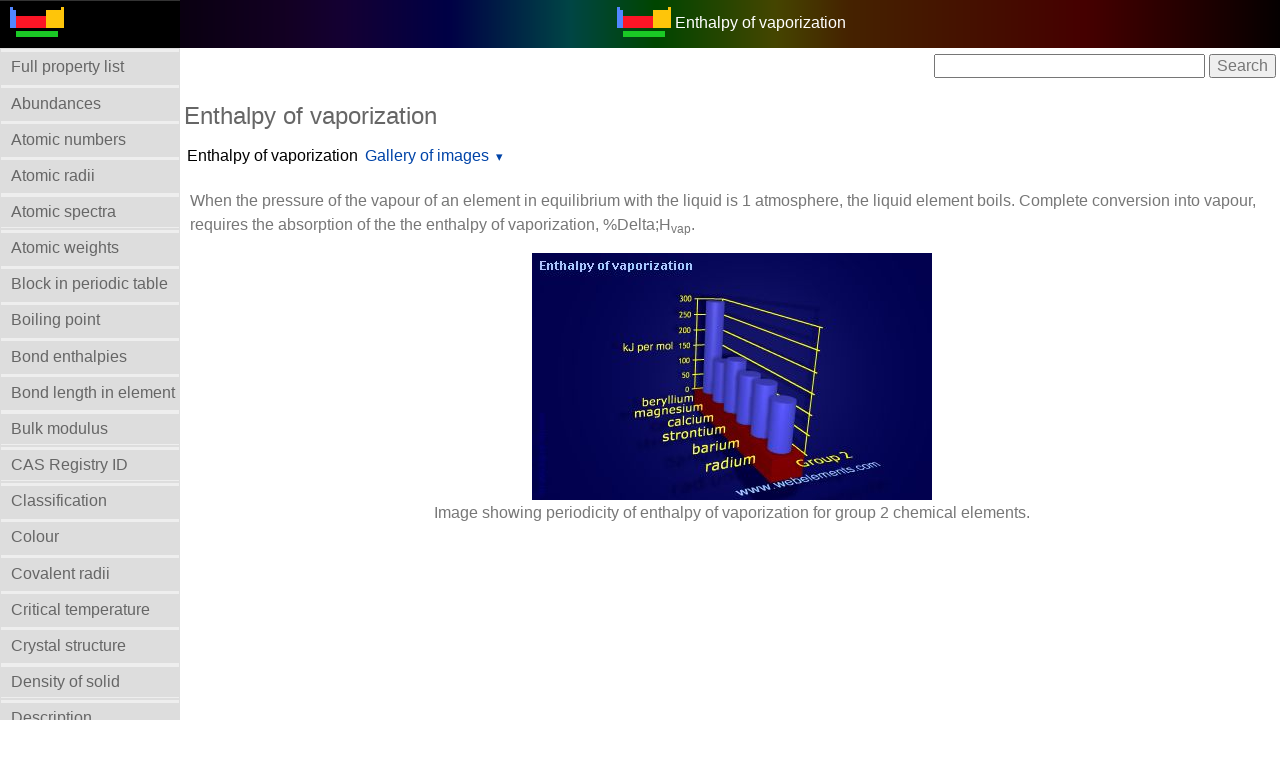

--- FILE ---
content_type: text/html; charset=UTF-8
request_url: https://webelements.com/periodicity/enth_vaporisation/group_2.html
body_size: 41625
content:
<!doctype html>
<html lang="en">
<head>
	<meta charset="utf-8">
	<meta name="viewport" content="width=device-width, initial-scale=1.0">
	
<!-- Google tag (gtag.js) Google Analytics -->
<script async src="https://www.googletagmanager.com/gtag/js?id=G-ZK1E8XKBLT"></script>
<script>
  window.dataLayer = window.dataLayer || [];
  function gtag(){dataLayer.push(arguments);}
  gtag('js', new Date());

  gtag('config', 'G-ZK1E8XKBLT');
</script>
<!-- End Google Analytics -->

	<title>WebElements Periodic Table &raquo; Periodicity &raquo; Enthalpy of vaporization &raquo; group 2</title>
	<meta name="Description" content="This periodic table page contains periodicity information for " />
	<meta name="keywords" content="periodicity chemistry, periodic table, periodic chart, periodic system, chemical, webelements, web-elements, Sheffield, science, element, elements, metal, gas, atoms, periodicity, chemical elements, periodic table, Enthalpy of vaporization, " />
	<link rel="stylesheet" href="../../_newlands/pure/pure-min.css" type="text/css" />
	<link rel="stylesheet" href="../../_newlands/pure/grids-responsive-min.css" type="text/css" />
	<link rel="stylesheet" href="../../_newlands/pure-layout-side-menu/css/layouts/side-menu.css" type="text/css" />
	<link rel="stylesheet" href="../../_newlands/css/webelements.css" />
	<link rel="stylesheet" href="../../_newlands/css/cookieconsent_306.min.css" type="text/css" />
	<meta name="author" content="Prof Mark Winter, University of Sheffield">
	<meta name="copyright" content="Copyright 2026 Prof Mark Winter" /> 
	<link rel="index" href="./" />
	<link rel="shortcut icon" href="../../favicon.png" />
	<script src="../../_support/jquery-3.3.1.min.js"></script>
	<script src="../../_support/highcharts4/js/highcharts-custom.js"></script>
</head>
<body>
<div id="layout">
<!-- Menu toggle -->
	<a href="../#menu" id="menuLink" class="menu-link"> 
<!-- Hamburger icon -->
	<span></span> </a>
	<div id="menu">
		<div class="pure-menu">
<ul class="pure-menu-list">
<li class="pure-menu-item logo"><a href="../../" class="pure-menu-link"><img height="30" src="../../_media/icons/logo_60.png" alt="WebElements logo" /></a></li>
<li class="pure-menu-item z"><a class="pure-menu-link z_menu_item" href="../contents/"><strong>Full property list</strong></a></li>
<li class="pure-menu-item z"><a class="pure-menu-link z_menu_item" href="../abundance/">Abundances</a></li>
<li class="pure-menu-item z"><a class="pure-menu-link z_menu_item" href="../atomic_number/">Atomic numbers</a></li>
<li class="pure-menu-item z"><a class="pure-menu-link z_menu_item" href="../atomic_radius/">Atomic radii</a></li>
<li class="pure-menu-item z"><a class="pure-menu-link z_menu_item" href="../atomic_spectra/">Atomic spectra</a></li>
<li class="pure-menu-item z"><a class="pure-menu-link z_menu_item" href="../atomic_weight/">Atomic weights</a></li>
<li class="pure-menu-item z"><a class="pure-menu-link z_menu_item" href="../block/">Block in periodic table</a></li>
<li class="pure-menu-item z"><a class="pure-menu-link z_menu_item" href="../boiling_point/">Boiling point</a></li>
<li class="pure-menu-item z"><a class="pure-menu-link z_menu_item" href="../enth_diatomics_bond/">Bond enthalpies</a></li>
<li class="pure-menu-item z"><a class="pure-menu-link z_menu_item" href="../bond_length_elem/">Bond length in element</a></li>
<li class="pure-menu-item z"><a class="pure-menu-link z_menu_item" href="../bulk_modulus/">Bulk modulus</a></li>
<li class="pure-menu-item z"><a class="pure-menu-link z_menu_item" href="../cas_registry_id/">CAS Registry ID</a></li>
<li class="pure-menu-item z"><a class="pure-menu-link z_menu_item" href="../classification/">Classification</a></li>
<li class="pure-menu-item z"><a class="pure-menu-link z_menu_item" href="../colour/">Colour</a></li>
<li class="pure-menu-item z"><a class="pure-menu-link z_menu_item" href="../covalent_radius/">Covalent radii</a></li>
<li class="pure-menu-item z"><a class="pure-menu-link z_menu_item" href="../critical_temperature/">Critical temperature</a></li>
<li class="pure-menu-item z"><a class="pure-menu-link z_menu_item" href="../crystal_structure/">Crystal structure</a></li>
<li class="pure-menu-item z"><a class="pure-menu-link z_menu_item" href="../density/">Density of solid</a></li>
<li class="pure-menu-item z"><a class="pure-menu-link z_menu_item" href="../description/">Description</a></li>
<li class="pure-menu-item z"><a class="pure-menu-link z_menu_item" href="../discovery/">Discovery</a></li>
<li class="pure-menu-item z"><a class="pure-menu-link z_menu_item" href="../eff_nuc_charge_clementi/">Effective nucl. charges</a></li>
<li class="pure-menu-item z"><a class="pure-menu-link z_menu_item" href="../elec_binding_energy/">Electron bind. energies</a></li>
<li class="pure-menu-item z"><a class="pure-menu-link z_menu_item" href="../elec_resist/">Electrical resistivity</a></li>
<li class="pure-menu-item z"><a class="pure-menu-link z_menu_item" href="../electron_affinity/">Electron affinity</a></li>
<li class="pure-menu-item z"><a class="pure-menu-link z_menu_item" href="../electron_shell_structure/">Electron shell structure</a></li>
<li class="pure-menu-item z"><a class="pure-menu-link z_menu_item" href="../electronegativity/">Electronegativity</a></li>
<li class="pure-menu-item z"><a class="pure-menu-link z_menu_item" href="../electronic_configuration/">Electronic configuration</a></li>
<li class="pure-menu-item z"><a class="pure-menu-link z_menu_item" href="../enth_atomisation/">Enthalpy: atomization</a></li>
<li class="pure-menu-item z"><a class="pure-menu-link z_menu_item" href="../enthalpy_fusion/">Enthalpy of fusion</a></li>
<li class="pure-menu-item z"><a class="pure-menu-link z_menu_item" href="../coeff_thermal_exp/">Expansion coefficient</a></li>
<li class="pure-menu-item z"><a class="pure-menu-link z_menu_item" href="../enth_vaporisation/">Enthalpy: vaporization</a></li>
<li class="pure-menu-item z"><a class="pure-menu-link z_menu_item" href="../geology/">Geology</a></li>
<li class="pure-menu-item z"><a class="pure-menu-link z_menu_item" href="../group_name/">Group Name</a></li>
<li class="pure-menu-item z"><a class="pure-menu-link z_menu_item" href="../group_number/">Group numbers</a></li>
<li class="pure-menu-item z"><a class="pure-menu-link z_menu_item" href="../hardness_vickers/">Hardness</a></li>
<li class="pure-menu-item z"><a class="pure-menu-link z_menu_item" href="../hazards/">Health hazards</a></li>
<li class="pure-menu-item z"><a class="pure-menu-link z_menu_item" href="../history/">History of the element</a></li>
<li class="pure-menu-item z"><a class="pure-menu-link z_menu_item" href="../hydration_enth_M_1/">Hydration enthalpies</a></li>
<li class="pure-menu-item z"><a class="pure-menu-link z_menu_item" href="../hydrolysis_const_M_1/">Hydrolysis constants</a></li>
<li class="pure-menu-item z"><a class="pure-menu-link z_menu_item" href="../ionisation_energy/">Ionization energies</a></li>
<li class="pure-menu-item z"><a class="pure-menu-link z_menu_item" href="../isolation/">Isolation</a></li>
<li class="pure-menu-item z"><a class="pure-menu-link z_menu_item" href="../isotopes/">Isotopes</a></li>
<li class="pure-menu-item z"><a class="pure-menu-link z_menu_item" href="../enthalpy_lattice/">Lattice energies</a></li>
<li class="pure-menu-item z"><a class="pure-menu-link z_menu_item" href="../liquid_range/">Liquid Range</a></li>
<li class="pure-menu-item z"><a class="pure-menu-link z_menu_item" href="../mass_in_human/">Mass in human</a></li>
<li class="pure-menu-item z"><a class="pure-menu-link z_menu_item" href="../meaning_of_name/">Meaning of name</a></li>
<li class="pure-menu-item z"><a class="pure-menu-link z_menu_item" href="../melting_point/">Melting points</a></li>
<li class="pure-menu-item z"><a class="pure-menu-link z_menu_item" href="../molar_volume/">Molar volume</a></li>
<li class="pure-menu-item z"><a class="pure-menu-link z_menu_item" href="../name_english/">Names and symbols</a></li>
<li class="pure-menu-item z"><a class="pure-menu-link z_menu_item" href="../nmr/">NMR</a></li>
<li class="pure-menu-item z"><a class="pure-menu-link z_menu_item" href="../orbital_properties/">Orbital_properties</a></li>
<li class="pure-menu-item z"><a class="pure-menu-link z_menu_item" href="../oxidation_numbers/">Oxidation numbers</a></li>
<li class="pure-menu-item z"><a class="pure-menu-link z_menu_item" href="../period_number/">Period numbers</a></li>
<li class="pure-menu-item z"><a class="pure-menu-link z_menu_item" href="../poissons_ratio/">Poisson's ratio</a></li>
<li class="pure-menu-item z"><a class="pure-menu-link z_menu_item" href="../ionic_radius/">Ionic radii</a></li>
<li class="pure-menu-item z"><a class="pure-menu-link z_menu_item" href="../ion_rad_pauling/">Radii - ionic, Pauling</a></li>
<li class="pure-menu-item z"><a class="pure-menu-link z_menu_item" href="../metallic_radius/">Radii - metallic (12)</a></li>
<li class="pure-menu-item z"><a class="pure-menu-link z_menu_item" href="../valence_orbital_r_maxima/">Radii - valence orbital</a></li>
<li class="pure-menu-item z"><a class="pure-menu-link z_menu_item" href="../van_der_waals_rad/">Radii - Van der Waals</a></li>
<li class="pure-menu-item z"><a class="pure-menu-link z_menu_item" href="../reactions/">Reactions of elements</a></li>
<li class="pure-menu-item z"><a class="pure-menu-link z_menu_item" href="../redn_pot_M_1/">Reduction potentials</a></li>
<li class="pure-menu-item z"><a class="pure-menu-link z_menu_item" href="../reduction_potentials/">Reduction potentials</a></li>
<li class="pure-menu-item z"><a class="pure-menu-link z_menu_item" href="../reflectivity/">Reflectivity</a></li>
<li class="pure-menu-item z"><a class="pure-menu-link z_menu_item" href="../refractive_index/">Refractive index</a></li>
<li class="pure-menu-item z"><a class="pure-menu-link z_menu_item" href="../rigidity_modulus/">Rigidity modulus</a></li>
<li class="pure-menu-item z"><a class="pure-menu-link z_menu_item" href="../standard_state/">Standard state</a></li>
<li class="pure-menu-item z"><a class="pure-menu-link z_menu_item" href="../supercon_temp/">Superconductivity</a></li>
<li class="pure-menu-item z"><a class="pure-menu-link z_menu_item" href="../term_symbol/">Term symbol</a></li>
<li class="pure-menu-item z"><a class="pure-menu-link z_menu_item" href="../thermal_conduct/">Thermal conductivity</a></li>
<li class="pure-menu-item z"><a class="pure-menu-link z_menu_item" href="../thermodynamics/">Thermodynamics</a></li>
<li class="pure-menu-item z"><a class="pure-menu-link z_menu_item" href="../uses/">Uses</a></li>
<li class="pure-menu-item z"><a class="pure-menu-link z_menu_item" href="../velocity_sound/">Velocity of sound</a></li>
<li class="pure-menu-item z"><a class="pure-menu-link z_menu_item" href="../x_ray_mass_abs_coeff/">X-ray mass abs. coeff.</a></li>
<li class="pure-menu-item z"><a class="pure-menu-link z_menu_item" href="../youngs_modulus/">Young's modulus</a></li>
</ul>
				</div>
	</div>
<!-- /properties menu-->
	
<!-- main content top menu  -->
	<div class="pure-g">
		<div class="pure-u-1">
			<div class="pure-menu pure-menu-open pure-menu-horizontal centre" role="navigation" style="background: #000 url(../../_media/elements/discharge/blank.png) repeat-y center; background-size:contain;">
				<span><a class="pure-menu-heading" href="https://winter.group.shef.ac.uk/webelements/"><img height="30" src="../../_media/icons/logo_60.png" alt="WebElements logo" /></a> <span style="color:white;">Enthalpy of vaporization</span></span>
			</div>
		</div>
	</div>
	
	<div id="main">
<!-- search box -->
		<div class="pure-g">
			<div class="pure-u-1 pure-u-sm-1-1">
				<div class="google_navbar_positioning">
					<form action="https://www.google.com" id="cse-search-box">
						<div>
							<input type="hidden" name="cx" value="partner-pub-9334432533380510:6223510783" />
							<input type="hidden" name="ie" value="UTF-8" />
							<input type="text" name="q" size="28" />
							<input type="submit" name="sa" value="Search" />
						</div>
					</form>
					<script>
					</script>
				</div>
			</div>
		</div>

	<main>
		
		<div class="pure-g">
			<div class="pure-u-1 pure-u-sm-1-1">
				<h1 class="z">Enthalpy of vaporization</h1>
			</div>
		</div>

		<div class="pure-menu pure-menu-horizontal">
			<!--<ul class="pure-menu-list">
				<li class="pure-menu-item pure-menu-selected z_menu"><a href="./" class="pure-menu-link">Enthalpy of vaporization</a></li>-->
				<!--<li class="pure-menu-item pure-menu-has-children pure-menu-allow-hover z_menu"><a href="../#" class="pure-menu-link">Periodicity</a> 
					<ul class="pure-menu-children">-->
									<ul class="pure-menu-list">
				<li class="pure-menu-item pure-menu-selected z_menu"><a href="./" class="pure-menu-link">Enthalpy of vaporization</a></li>

				<li class="pure-menu-item pure-menu-has-children pure-menu-allow-hover z_menu"><a href="./" class="pure-menu-link">Gallery of images</a> 
					<ul class="pure-menu-children">

<li class="pure-menu-item, z_menu_item"><a class="pure-menu-link" href="index.html">Periodic table gallery</a></li>
<li class="pure-menu-item, z_menu_item"><a class="pure-menu-link" href="heatscape.html">Heatscapes</a></li>
<li class="pure-menu-item, z_menu_item"><a class="pure-menu-link" href="bar_chart.html">Bar chart </a></li>
<li class="pure-menu-item, z_menu_item"><a class="pure-menu-link" href="group_1.html">Group 1</a></li>
<li class="pure-menu-item, z_menu_item"><a class="pure-menu-link" href="group_2.html">Group 2</a></li>
<li class="pure-menu-item, z_menu_item"><a class="pure-menu-link" href="group_3.html">Group 3</a></li>
<li class="pure-menu-item, z_menu_item"><a class="pure-menu-link" href="group_4.html">Group 4</a></li>
<li class="pure-menu-item, z_menu_item"><a class="pure-menu-link" href="group_5.html">Group 5</a></li>
<li class="pure-menu-item, z_menu_item"><a class="pure-menu-link" href="group_6.html">Group 6</a></li>
<li class="pure-menu-item, z_menu_item"><a class="pure-menu-link" href="group_7.html">Group 7</a></li>
<li class="pure-menu-item, z_menu_item"><a class="pure-menu-link" href="group_8.html">Group 8</a></li>
<li class="pure-menu-item, z_menu_item"><a class="pure-menu-link" href="group_9.html">Group 9</a></li>
<li class="pure-menu-item, z_menu_item"><a class="pure-menu-link" href="group_10.html">Group 10</a></li>
<li class="pure-menu-item, z_menu_item"><a class="pure-menu-link" href="group_11.html">Group 11</a></li>
<li class="pure-menu-item, z_menu_item"><a class="pure-menu-link" href="group_12.html">Group 12</a></li>
<li class="pure-menu-item, z_menu_item"><a class="pure-menu-link" href="group_13.html">Group 13</a></li>
<li class="pure-menu-item, z_menu_item"><a class="pure-menu-link" href="group_14.html">Group 14</a></li>
<li class="pure-menu-item, z_menu_item"><a class="pure-menu-link" href="group_15.html">Group 15</a></li>
<li class="pure-menu-item, z_menu_item"><a class="pure-menu-link" href="group_16.html">Group 16</a></li>
<li class="pure-menu-item, z_menu_item"><a class="pure-menu-link" href="group_17.html">Group 17</a></li>
<li class="pure-menu-item, z_menu_item"><a class="pure-menu-link" href="group_18.html">Group 18</a></li>
<li class="pure-menu-item, z_menu_item"><a class="pure-menu-link" href="period_2sp.html">Period 2</a></li>
<li class="pure-menu-item, z_menu_item"><a class="pure-menu-link" href="period_3sp.html">Period 3</a></li>
<li class="pure-menu-item, z_menu_item"><a class="pure-menu-link" href="period_4sp.html">Period 4sp</a></li>
<li class="pure-menu-item, z_menu_item"><a class="pure-menu-link" href="period_4spd.html">Period 4</a></li>
<li class="pure-menu-item, z_menu_item"><a class="pure-menu-link" href="period_4d.html">Period 4d</a></li>
<li class="pure-menu-item, z_menu_item"><a class="pure-menu-link" href="period_5sp.html">Period 5sp</a></li>
<li class="pure-menu-item, z_menu_item"><a class="pure-menu-link" href="period_5spd.html">Period 5spd</a></li>
<li class="pure-menu-item, z_menu_item"><a class="pure-menu-link" href="period_5d.html">Period 5d</a></li>
<li class="pure-menu-item, z_menu_item"><a class="pure-menu-link" href="period_6sp.html">Period 6sp</a></li>
<li class="pure-menu-item, z_menu_item"><a class="pure-menu-link" href="period_6spd.html">Period 6spd</a></li>
<li class="pure-menu-item, z_menu_item"><a class="pure-menu-link" href="period_6spdf.html">Period 6</a></li>
<li class="pure-menu-item, z_menu_item"><a class="pure-menu-link" href="period_6d.html">Period 6d</a></li>
<li class="pure-menu-item, z_menu_item"><a class="pure-menu-link" href="period_6f.html">Period 6f</a></li>
<li class="pure-menu-item, z_menu_item"><a class="pure-menu-link" href="period_7spdf.html">Period 7</a></li>
<li class="pure-menu-item, z_menu_item"><a class="pure-menu-link" href="period_7f.html">Period 7f</a></li>
<li class="pure-menu-item, z_menu_item"><a class="pure-menu-link" href="block_sp.html">s- and p-Block</a></li>
<li class="pure-menu-item, z_menu_item"><a class="pure-menu-link" href="block_d.html">d-Block</a></li>
<li class="pure-menu-item, z_menu_item"><a class="pure-menu-link" href="block_f.html">f-Block</a></li>
</ul>
</li>
</ul>
					<!--</ul>-->
				<!--</li>-->
				<!--<li class="pure-menu-item pure-menu-selected z_menu"><a href=".././index/" class="pure-menu-link">Home</a></li>-->
			<!--</ul>-->
		</div>

<p>When the pressure of the vapour of an element in equilibrium with the liquid is 1 atmosphere, the liquid element boils. Complete conversion into vapour, requires the absorption of the the enthalpy of vaporization, %Delta;H<sub>vap</sub>.</p>

 
 
 
<figure><figure><img class="pure-img" src= "../../_media/periodicity/groups/2/enth_vaporisation.jpg" alt="Image showing periodicity of enthalpy of vaporization for group 2 chemical elements." /><figcaption>Image showing periodicity of enthalpy of vaporization for group 2 chemical elements.</figcaption></figure></figure>
<figure></figure> 

<div class="adsense_responsive"><script async src="//pagead2.googlesyndication.com/pagead/js/adsbygoogle.js"></script>
<!-- elements_responsive_centre -->
<ins class="adsbygoogle"
     style="display:block"
     data-ad-client="ca-pub-9334432533380510"
     data-ad-slot="4479092381"
     data-ad-format="auto"></ins>
<script>
(adsbygoogle = window.adsbygoogle || []).push({});
</script></div>

<h2 class="z">Units</h2>

<p>kJ mol<sup>-1</sup></p>

<h2 class="heading2">Notes</h2>
<p>None</p>


<h2 class="z">Literature sources</h2>

<ol>
<li>G.W.C. Kaye and T.H. Laby in <em>Tables of physical and chemical constants</em>, Longman, London, UK, 15th edition, 1993.</li>
<li>D.R. Lide, (Ed.) in <em><a href="http://www.amazon.com/exec/obidos/ASIN/0849304806/webelements">Chemical Rubber Company handbook of chemistry and physics</a></em>, CRC Press, Boca Raton, Florida, USA, 79th edition, 1998.</li>
<li>A.M. James and M.P. Lord in <em>Macmillan&#39;s Chemical and Physical Data</em>, Macmillan, London, UK, 1992.</li>
<li>H. Ellis (Ed.) in <em>Nuffield Advanced Science Book of Data</em>, Longman, London, UK, 1972.</li>
</ol>





	</main>


<div class="table-responsive">
<table class="pure-table periodic-table">
<caption class="periodic_table_caption">Explore the element of your choice through this periodic table.</caption>
<thead>
	<tr>
		<th class="w5">1</th>
		<th class="w5">2</th>
		<th class="w2">&nbsp;</th>
		<th class="w5">3</th>
		<th class="w5">4</th>
		<th class="w5">5</th>
		<th class="w5">6</th>
		<th class="w5">7</th>
		<th class="w5">8</th>
		<th class="w5">9</th>
		<th class="w5">10</th>
		<th class="w5">11</th>
		<th class="w5">12</th>
		<th class="w5">13</th>
		<th class="w5">14</th>
		<th class="w5">15</th>
		<th class="w5">16</th>
		<th class="w5">17</th>
		<th class="w5">18</th>
	</tr>
</thead>

<tbody>
	<tr>
		<td class="s">
			<div class="at_num">1</div>
			<div class="sym"><a class="sym" href="../../hydrogen/" title="Hydrogen">H</a></div>
		</td>
		<td class="v"></td>
		<td colspan="16" class="v"></td>
		<td class="p">
			<div class="at_num">2</div>
			<div class="sym"><a class="sym" href="../../helium/" title="Helium">He</a></div>
		</td>
	</tr>
	
	<tr>
		<td class="s">
			<div class="at_num">3</div>
			<div class="sym"><a class="sym" href="../../lithium/" title="Lithium">Li</a></div>
		</td>
		<td class="s">
			<div class="at_num">4</div>
			<div class="sym"><a class="sym" href="../../beryllium/" title="Beryllium">Be</a></div>
		</td>
		<td colspan="11"></td>
		<td class="p">
			<div class="at_num">5</div>
			<div class="sym"><a class="sym" href="../../boron/" title="|title_5">B</a></div>
		</td>
		<td class="p">
			<div class="at_num">6</div>
			<div class="sym"><a class="sym" href="../../carbon/" title="|title_6">C</a></div>
		</td>
		<td class="p">
			<div class="at_num">7</div>
			<div class="sym"><a class="sym" href="../../nitrogen/" title="Nitrogen">N</a></div>
		</td>
		<td class="p">
			<div class="at_num">8</div>
			<div class="sym"><a class="sym" href="../../oxygen/" title="Oxygen">O</a></div>
		</td>
		<td class="p">
			<div class="at_num">9</div>
			<div class="sym"><a class="sym" href="../../fluorine/" title="Fluorine">F</a></div>
		</td>
		<td class="p">
			<div class="at_num">10</div>
			<div class="sym"><a class="sym" href="../../neon/" title="Neon">Ne</a></div>
		</td>
	</tr>
	
	<tr>
		<td class="s">
			<div class="at_num">11</div>
			<div class="sym"><a class="sym" href="../../sodium/" title="Sodium">Na</a></div>
		</td>
		<td class="s">
			<div class="at_num">12</div>
			<div class="sym"><a class="sym" href="../../magnesium/" title="Magnesium">Mg</a></div>
		</td>
		<td colspan="11" class="void"></td>
		<td class="p">
			<div class="at_num">13</div>
			<div class="sym"><a class="sym" href="../../aluminium/" title="Aluminium">Al</a></div>
		</td>
		<td class="p">
			<div class="at_num">14</div>
			<div class="sym"><a class="sym" href="../../silicon/" title="Silicon">Si</a></div>
		</td>
		<td class="p">
			<div class="at_num">15</div>
			<div class="sym"><a class="sym" href="../../phosphorus/" title="Phosphorus">P</a></div>
		</td>
		<td class="p">
			<div class="at_num">16</div>
			<div class="sym"><a class="sym" href="../../sulfur/" title="Sulfur">S</a>	</div>
		</td>
		<td class="p">
			<div class="at_num">17</div>
			<div class="sym"><a class="sym" href="../../chlorine/" title="Chlorine">Cl</a></div>
		</td>
		<td class="p">
			<div class="at_num">18</div>
			<div class="sym"><a class="sym" href="../../argon/" title="Argon">Ar</a></div>
		</td>
	</tr>
	
	<tr>
		<td class="s">
			<div class="at_num">19</div>
			<div class="sym"><a class="sym" href="../../potassium/" title="Potassium">K</a></div>
		</td>
		<td class="s">
			<div class="at_num">20</div>
			<div class="sym"><a class="sym" href="../../calcium/" title="Calcium">Ca</a></div>
		</td>
		<td class="void"></td>
		<td class="d">
			<div class="at_num">21</div>
			<div class="sym"><a class="sym" href="../../scandium/" title="Scandium">Sc</a></div>
		</td>
		<td class="d">
			<div class="at_num">22</div>
			<div class="sym"><a class="sym" href="../../titanium/" title="Titanium">Ti</a></div>
		</td>
		<td class="d">
			<div class="at_num">23</div>
			<div class="sym"><a class="sym" href="../../vanadium/" title="Vanadium">V</a></div>
		</td>
		<td class="d">
			<div class="at_num">24</div>
			<div class="sym"><a class="sym" href="../../chromium/" title="Chromium">Cr</a></div>
		</td>
		<td class="d">
			<div class="at_num">25</div>
			<div class="sym"><a class="sym" href="../../manganese/" title="Manganese">Mn</a></div>
		</td>
		<td class="d">
			<div class="at_num">26</div>
			<div class="sym"><a class="sym" href="../../iron/" title="Iron">Fe</a></div>
		</td>
		<td class="d">
			<div class="at_num">27</div>
			<div class="sym"><a class="sym" href="../../cobalt/" title="Cobalt">Co</a></div>
		</td>
		<td class="d">
			<div class="at_num">28</div>
			<div class="sym"><a class="sym" href="../../nickel/" title="Nickel">Ni</a></div>
		</td>
		<td class="d">
			<div class="at_num">29</div>
			<div class="sym"><a class="sym" href="../../copper/" title="Copper">Cu</a></div>
		</td>
		<td class="d">
			<div class="at_num">30</div>
			<div class="sym"><a class="sym" href="../../zinc/" title="Zinc">Zn</a></div>
		</td>
		<td class="p">
			<div class="at_num">31</div>
			<div class="sym"><a class="sym" href="../../gallium/" title="Gallium">Ga</a></div>
		</td>
		<td class="p">
			<div class="at_num">32</div>
			<div class="sym"><a class="sym" href="../../germanium/" title="Germanium">Ge</a></div>
		</td>
		<td class="p">
			<div class="at_num">33</div>
			<div class="sym"><a class="sym" href="../../arsenic/" title="Arsenic">As</a></div>
		</td>
		<td class="p">
			<div class="at_num">34</div>
			<div class="sym"><a class="sym" href="../../selenium/" title="Selenium">Se</a></div>
		</td>
		<td class="p">
			<div class="at_num">35</div>
			<div class="sym"><a class="sym" href="../../bromine/" title="Bromine">Br</a></div>
		</td>
		<td class="p">
			<div class="at_num">36</div>
			<div class="sym"><a class="sym" href="../../krypton/" title="Krypton">Kr</a></div>
		</td>
	</tr>
	
	<tr>
		<td class="s">
			<div class="at_num">37</div>
			<div class="sym"><a class="sym" href="../../rubidium/" title="Rubidium">Rb</a></div>
		</td>
		<td class="s">
			<div class="at_num">38</div>
			<div class="sym"><a class="sym" href="../../strontium/" title="Strontium">Sr</a></div>
		</td>
		<td class="void"></td>
		<td class="d">
			<div class="at_num">39</div>
			<div class="sym"><a class="sym" href="../../yttrium/" title="Yttrium">Y</a></div>
		</td>
		<td class="d">
			<div class="at_num">40</div>
			<div class="sym"><a class="sym" href="../../zirconium/" title="Zirconium">Zr</a></div>
		</td>
		<td class="d">
			<div class="at_num">41</div>
			<div class="sym"><a class="sym" href="../../niobium/" title="Niobium">Nb</a></div>
		</td>
		<td class="d">
			<div class="at_num">42</div>
			<div class="sym"><a class="sym" href="../../molybdenum/" title="Molybdenum">Mo</a></div>
		</td>
		<td class="d">
			<div class="at_num">43</div>
			<div class="sym"><a class="sym" href="../../technetium/" title="Technetium">Tc</a></div>
		</td>
		<td class="d">
			<div class="at_num">44</div>
			<div class="sym"><a class="sym" href="../../ruthenium/" title="Ruthenium">Ru</a></div>
		</td>
		<td class="d">
			<div class="at_num">45</div>
			<div class="sym"><a class="sym" href="../../rhodium/" title="Rhodium">Rh</a></div>
		</td>
		<td class="d">
			<div class="at_num">46</div>
			<div class="sym"><a class="sym" href="../../palladium/" title="Palladium">Pd</a></div>
		</td>
		<td class="d">
			<div class="at_num">47</div>
			<div class="sym"><a class="sym" href="../../silver/" title="Silver">Ag</a></div>
		</td>
		<td class="d">
			<div class="at_num">48</div>
			<div class="sym"><a class="sym" href="../../cadmium/" title="Cadmium">Cd</a></div>
		</td>
		<td class="p">
			<div class="at_num">49</div>
			<div class="sym"><a class="sym" href="../../indium/" title="Indium">In</a></div>
		</td>
		<td class="p">
			<div class="at_num">50</div>
			<div class="sym"><a class="sym" href="../../tin/" title="Tin">Sn</a></div>
		</td>
		<td class="p">
			<div class="at_num">51</div>
			<div class="sym"><a class="sym" href="../../antimony/" title="Antimony">Sb</a></div>
		</td>
		<td class="p">
			<div class="at_num">52</div>
			<div class="sym"><a class="sym" href="../../tellurium/" title="Tellurium">Te</a></div>
		</td>
		<td class="p">
			<div class="at_num">53</div>
			<div class="sym"><a class="sym" href="../../iodine/" title="Iodine">I</a></div>
		</td>
		<td class="p">
			<div class="at_num">54</div>
			<div class="sym"><a class="sym" href="../../xenon/" title="Xenon">Xe</a></div>
		</td>
	</tr>
	
	<tr>
		<td class="s">
			<div class="at_num">55</div>
			<div class="sym"><a class="sym" href="../../caesium/" title="Caesium">Cs</a></div>
		</td>
		<td class="s">
			<div class="at_num">56</div>
			<div class="sym"><a class="sym" href="../../barium/" title="Barium">Ba</a></div>
		</td>
		<th class="asterisk">*</th>
		<td class="d">
			<div class="at_num xd">71</div>
			<div class="sym"><a class="sym" href="../../lutetium/" title="Lutetium">Lu</a></div>
		</td>
		<td class="d">
			<div class="at_num">72</div>
			<div class="sym"><a class="sym" href="../../hafnium/" title="Hafnium">Hf</a></div>
		</td>
		<td class="d">
			<div class="at_num">73</div>
			<div class="sym"><a class="sym" href="../../tantalum/" title="Tantalum">Ta</a></div>
		</td>
		<td class="d">
			<div class="at_num">74</div>
			<div class="sym"><a class="sym" href="../../tungsten/" title="Tungsten">W</a></div>
		</td>
		<td class="d">
			<div class="at_num">75</div>
			<div class="sym"><a class="sym" href="../../rhenium/" title="Rhenium">Re</a></div>
		</td>
		<td class="d">
			<div class="at_num">76</div>
			<div class="sym"><a class="sym" href="../../osmium/" title="Osmium">Os</a></div>
		</td>
		<td class="d">
			<div class="at_num">77</div>
			<div class="sym"><a class="sym" href="../../iridium/" title="Iridium">Ir</a></div>
		</td>
		<td class="d">
			<div class="at_num">78</div>
			<div class="sym"><a class="sym" href="../../platinum/" title="Platinum">Pt</a></div>
		</td>
		<td class="d">
			<div class="at_num">79</div>
			<div class="sym"><a class="sym" href="../../gold/" title="Gold">Au</a></div>
		</td>
		<td class="d">
			<div class="at_num">80</div>
			<div class="sym"><a class="sym" href="../../mercury/" title="Mercury">Hg</a></div>
		</td>
		<td class="p">
			<div class="at_num">81</div>
			<div class="sym"><a class="sym" href="../../thallium/" title="Thallium">Tl</a></div>
		</td>
		<td class="p">
			<div class="at_num">82</div>
			<div class="sym"><a class="sym" href="../../lead/" title="Lead">Pb</a></div>
		</td>
		<td class="p">
			<div class="at_num">83</div>
			<div class="sym"><a class="sym" href="../../bismuth/" title="Bismuth">Bi</a></div>
		</td>
		<td class="p">
			<div class="at_num">84</div>
			<div class="sym"><a class="sym" href="../../polonium/" title="Polonium">Po</a></div>
		</td>
		<td class="p">
			<div class="at_num">85</div>
			<div class="sym"><a class="sym" href="../../astatine/" title="Astatine">At</a></div>
		</td>
		<td class="p">
			<div class="at_num">86</div>
			<div class="sym"><a class="sym" href="../../radon/" title="Radon">Rn</a></div>
		</td>
	</tr>
	
	<tr>
		<td class="s">
			<div class="at_num">87</div>
			<div class="sym"><a class="sym" href="../../francium/" title="Francium">Fr</a></div>
		</td>
		<td class="s">
			<div class="at_num">88</div>
			<div class="sym"><a class="sym" href="../../radium/" title="Radium">Ra</a></div>
		</td>
		<th class="v">**</th>
		<td class="d">
			<div class="at_num">103</div>
			<div class="sym"><a class="sym" href="../../lawrencium/" title="Lawrencium">Lr</a></div>
		</td>
		<td class="d">
			<div class="at_num">104</div>
			<div class="sym"><a class="sym" href="../../rutherfordium/" title="Rutherfordium">Rf</a></div>
		</td>
		<td class="d">
			<div class="at_num">105</div>
			<div class="sym"><a class="sym" href="../../dubnium/" title="Dubnium">Db</a></div>
		</td>
		<td class="d">
			<div class="at_num">106</div>
			<div class="sym"><a class="sym" href="../../seaborgium/" title="Seaborgium">Sg</a></div>
		</td>
		<td class="d">
			<div class="at_num">107</div>
			<div class="sym"><a class="sym" href="../../bohrium/" title="Bohrium">Bh</a></div>
		</td>
		<td class="d">
			<div class="at_num">108</div>
			<div class="sym"><a class="sym" href="../../hassium/" title="Hassium">Hs</a></div>
		</td>
		<td class="d">
			<div class="at_num">109</div>
			<div class="sym"><a class="sym" href="../../meitnerium/" title="Meitnerium">Mt</a></div>
		</td>
		<td class="d">
			<div class="at_num">110</div>
			<div class="sym"><a class="sym" href="../../darmstadtium/" title="Darmstadtium">Ds</a></div>
		</td>
		<td class="d">
			<div class="at_num">111</div>
			<div class="sym"><a class="sym" href="../../roentgenium/" title="Roentgenium">Rg</a></div>
		</td>
		<td class="d">
			<div class="at_num">112</div>
			<div class="sym"><a class="sym" href="../../copernicium/" title="Copernicium">Cn</a></div>
		</td>
		<td class="p">
			<div class="at_num">113</div>
			<div class="sym"><a class="sym" href="../../nihonium/" title="Nihonium">Nh</a></div>
		</td>
		<td class="p">
			<div class="at_num">114</div>
			<div class="sym"><a class="sym" href="../../flerovium/" title="Flerovium">Fl</a></div>
		</td>
		<td class="p">
			<div class="at_num">115</div>
			<div class="sym"><a class="sym" href="../../moscovium/" title="Moscovium">Mc</a></div>
		</td>
		<td class="p">
			<div class="at_num">116</div>
			<div class="sym"><a class="sym" href="../../livermorium/" title="Livermorium">Lv</a></div>
		</td>
		<td class="p">
			<div class="at_num">117</div>
			<div class="sym"><a class="sym" href="../../tennessine/" title="Tennessine">Ts</a></div>
		</td>
		<td class="p">
			<div class="at_num">118</div>
			<div class="sym"><a class="sym" href="../../oganesson/" title="Oganesson">Og</a></div>
		</td>
	</tr>
	
	<tr>
		<td colspan="19" class="v">&nbsp;</td>
	</tr>
	
	<tr>
		<th class="lbl" colspan="2">*Lanthanoids</th>
		<th class="v">*</th>
		<td class="f">
			<div class="at_num">57</div>
			<div class="sym"><a class="sym" href="../../lanthanum/" title="Lanthanum">La</a></div>
		</td>
		<td class="f">
			<div class="at_num">58</div>
			<div class="sym"><a class="sym" href="../../cerium/" title="Cerium">Ce</a></div>
		</td>
		<td class="f">
			<div class="at_num">59</div>
			<div class="sym"><a class="sym" href="../../praseodymium/" title="Praseodymium">Pr</a></div>
		</td>
		<td class="f">
			<div class="at_num">60</div>
			<div class="sym"><a class="sym" href="../../neodymium/" title="Neodymium">Nd</a></div>
		</td>
		<td class="f">
			<div class="at_num">61</div>
			<div class="sym"><a class="sym" href="../../promethium/" title="Promethium">Pm</a></div>
		</td>
		<td class="f">
			<div class="at_num">62</div>
			<div class="sym"><a class="sym" href="../../samarium/" title="Samarium">Sm</a></div>
		</td>
		<td class="f">
			<div class="at_num">63</div>
			<div class="sym"><a class="sym" href="../../europium/" title="Europium">Eu</a></div>
		</td>
		<td class="f">
			<div class="at_num">64</div>
			<div class="sym"><a class="sym" href="../../gadolinium/" title="Gadolinium">Gd</a></div>
		</td>
		<td class="f">
			<div class="at_num">65</div>
			<div class="sym"><a class="sym" href="../../terbium/" title="Terbium">Tb</a></div>
		</td>
		<td class="f">
			<div class="at_num">66</div>
			<div class="sym"><a class="sym" href="../../dysprosium/" title="Dysprosium">Dy</a></div>
		</td>
		<td class="f">
			<div class="at_num">67</div>
			<div class="sym"><a class="sym" href="../../holmium/" title="Holmium">Ho</a></div>
		</td>
		<td class="f">
			<div class="at_num">68</div>
			<div class="sym"><a class="sym" href="../../erbium/" title="Erbium">Er</a></div>
		</td>
		<td class="f">
			<div class="at_num">69</div>
			<div class="sym"><a class="sym" href="../../thulium/" title="Thulium">Tm</a></div>
		</td>
		<td class="f">
			<div class="at_num">70</div>
			<div class="sym"><a class="sym" href="../../ytterbium/" title="Ytterbium">Yb</a></div>
		</td>
		<td colspan="2"></td>
	</tr>
	
	<tr>
		<th class="lbl" colspan="2">**Actinoids</th>
		<th class="v">**</th>
		<td class="f">
			<div class="at_num">89</div>
			<div class="sym"><a class="sym" href="../../actinium/" title="Actinium">Ac</a></div>
		</td>
		<td class="f">
			<div class="at_num">90</div>
			<div class="sym"><a class="sym" href="../../thorium/" title="Thorium">Th</a></div>
		</td>
		<td class="f">
			<div class="at_num">91</div>
			<div class="sym"><a class="sym" href="../../protactinium/" title="Protactinium">Pa</a></div>
		</td>
		<td class="f">
			<div class="at_num">92</div>
			<div class="sym"><a class="sym" href="../../uranium/" title="Uranium">U</a></div>
		</td>
		<td class="f">
			<div class="at_num">93</div>
			<div class="sym"><a class="sym" href="../../neptunium/" title="Neptunium">Np</a></div>
		</td>
		<td class="f">
			<div class="at_num">94</div>
			<div class="sym"><a class="sym" href="../../plutonium/" title="Plutonium">Pu</a></div>
		</td>
		<td class="f">
			<div class="at_num">95</div>
			<div class="sym"><a class="sym" href="../../americium/" title="Americium">Am</a></div>
		</td>
		<td class="f">
			<div class="at_num">96</div>
			<div class="sym"><a class="sym" href="../../curium/" title="Curium">Cm</a></div>
		</td>
		<td class="f">
			<div class="at_num">97</div>
			<div class="sym"><a class="sym" href="../../berkelium/" title="Berkelium">Bk</a></div>
		</td>
		<td class="f">
			<div class="at_num">98</div>
			<div class="sym"><a class="sym" href="../../californium/" title="Californium">Cf</a></div>
		</td>
		<td class="f">
			<div class="at_num">99</div>
			<div class="sym"><a class="sym" href="../../einsteinium/" title="Einsteinium">Es</a></div>
		</td>
		<td class="f">
			<div class="at_num">100</div>
			<div class="sym"><a class="sym" href="../../fermium/" title="Fermium">Fm</a></div>
		</td>
		<td class="f">
			<div class="at_num">101</div>
			<div class="sym"><a class="sym" href="../../mendelevium/" title="Mendelevium">Md</a></div>
		</td>
		<td class="f">
			<div class="at_num">102</div>
			<div class="sym"><a class="sym" href="../../nobelium/" title="Nobelium">No</a></div>
		</td>
		<td colspan="2"></td>
	</tr>
</tbody>
</table>
</div>


		<div id="footer"><!-- Footer div -->
			<footer>
<div class="footer">
	<div class="pure-g">
		<div class="pure-u-1-2 pure-u-sm-1-2 pure-u-lg-1-4 pure-menu custom-restricted-width">
			<ul class="pure-menu-list">
				<li class="pure-menu-heading footer_h">Key properties</li>
				<li class="pure-menu-item"><a class="pure-menu-link" href="https://www.webelements.com/periodicity/eneg_pauling/">Electronegativity </a></li>
				<li class="pure-menu-item"><a class="pure-menu-link" href="https://www.webelements.com/periodicity/melting_point/">Melting point</a></li>
				<li class="pure-menu-item"><a class="pure-menu-link" href="https://www.webelements.com/periodicity/density/">Density </a></li>
				<li class="pure-menu-item"><a class="pure-menu-link" href="https://www.webelements.com/periodicity/molar_volume/">Molar volume</a></li>
				<li class="pure-menu-item"><a class="pure-menu-link" href="https://www.webelements.com/periodicity/ionis_energy_1/">Ionization energy (1st)</a></li>
				<li class="pure-menu-item"><a class="pure-menu-link" href="https://www.webelements.com/periodicity/covalent_radius/">Covalent radius</a></li>
				<li class="pure-menu-item"><a class="pure-menu-link" href="https://www.webelements.com/periodicity/metallic_radius/">Metallic radius</a></li>
				<li class="pure-menu-item"><a class="pure-menu-link" href="https://www.webelements.com/periodicity/abund_crust/">Abundance: earth's crust</a></li>
			</ul>
		</div>
		
		<div class="pure-u-1-2 pure-u-sm-1-2 pure-u-lg-1-4 pure-menu custom-restricted-width">
			<ul class="pure-menu-list">
				<li class="pure-menu-heading footer_h">Shop</li>
				<li class="pure-menu-item">Sorry, shop closed</li>

			</ul>
		</div>

		<div class="pure-u-1-2 pure-u-sm-1-2 pure-u-lg-1-4 pure-menu custom-restricted-width">
			<ul class="pure-menu-list">
				<li class="pure-menu-heading footer_h">Social</li>
				<li class="pure-menu-item"><a class="pure-menu-link" href="https://www.facebook.com/webelements.periodic.table">Facebook</a></li>
				<li class="pure-menu-item"><a class="pure-menu-link" href="https://twitter.com/periodic_table">Twitter</a></li>
				<li class="pure-menu-item"><a class="pure-menu-link" href="https://www.pinterest.com/periodictable/">Pinterest</a></li>
			</ul>
		</div>
		<div class="pure-u-1-2 pure-u-sm-1-2 pure-u-lg-1-4 pure-menu custom-restricted-width">
			<ul class="pure-menu-list">
				<li class="pure-menu-heading footer_h">Administration</li>
				<li class="pure-menu-item"><a class="pure-menu-link" href="https://www.webelements.com/nexus/your-privacy/" title="Your privacy">Privacy</a></li>
				<li class="pure-menu-item"><a class="pure-menu-link" href="https://www.webelements.com/nexus/about-webelements/" title="About WebElements">About</a></li>
				<li class="pure-menu-item"><a class="pure-menu-link" href="https://www.webelements.com/nexus/webelements-and-copyright/" title="Copyright information about WebElements">Copyright</a></li>
				<li class="pure-menu-item"><a class="pure-menu-link" href="https://www.webelements.com/nexus/acknowledgements/" title="Acknowledgements">Thanks...</a></li>
			</ul>
		</div>
	</div>
</div>

<address>
	<p>
		<a href="https://www.webelements.com/"><img class="logo_m" src="../../_media/icons/logo_60.png" alt="WebElements home" /></a><br />
		<strong>WebElements:</strong> THE periodic table on the WWW [<a href="https://www.webelements.com/">www.webelements.com</a>]<br />
		<a href="https://www.webelements.com/nexus/webelements-and-copyright/">Copyright </a> 1993-2026 <a href="https://winter.group.shef.ac.uk/">Mark Winter</a> [ <a href="https://www.sheffield.ac.uk/chemistry/">The University of Sheffield </a> and WebElements Ltd, UK]. All rights reserved.</p>
	<p>You can reference the WebElements periodic table as follows:<br />"WebElements, https://www.webelements.com, accessed January 2026."</p>
</address>

</footer>		</div><!-- /footer div -->
	</div><!-- /main div -->
</div>
	<script src="../../_newlands/javascript/menus.js"></script>
	<script src="../../_newlands/pure-layout-side-menu/js/ui.js"></script>

</body>
</html>


--- FILE ---
content_type: text/html; charset=utf-8
request_url: https://www.google.com/recaptcha/api2/aframe
body_size: 265
content:
<!DOCTYPE HTML><html><head><meta http-equiv="content-type" content="text/html; charset=UTF-8"></head><body><script nonce="OIY2snOgeZhNnIlshkdcYw">/** Anti-fraud and anti-abuse applications only. See google.com/recaptcha */ try{var clients={'sodar':'https://pagead2.googlesyndication.com/pagead/sodar?'};window.addEventListener("message",function(a){try{if(a.source===window.parent){var b=JSON.parse(a.data);var c=clients[b['id']];if(c){var d=document.createElement('img');d.src=c+b['params']+'&rc='+(localStorage.getItem("rc::a")?sessionStorage.getItem("rc::b"):"");window.document.body.appendChild(d);sessionStorage.setItem("rc::e",parseInt(sessionStorage.getItem("rc::e")||0)+1);localStorage.setItem("rc::h",'1769047820875');}}}catch(b){}});window.parent.postMessage("_grecaptcha_ready", "*");}catch(b){}</script></body></html>